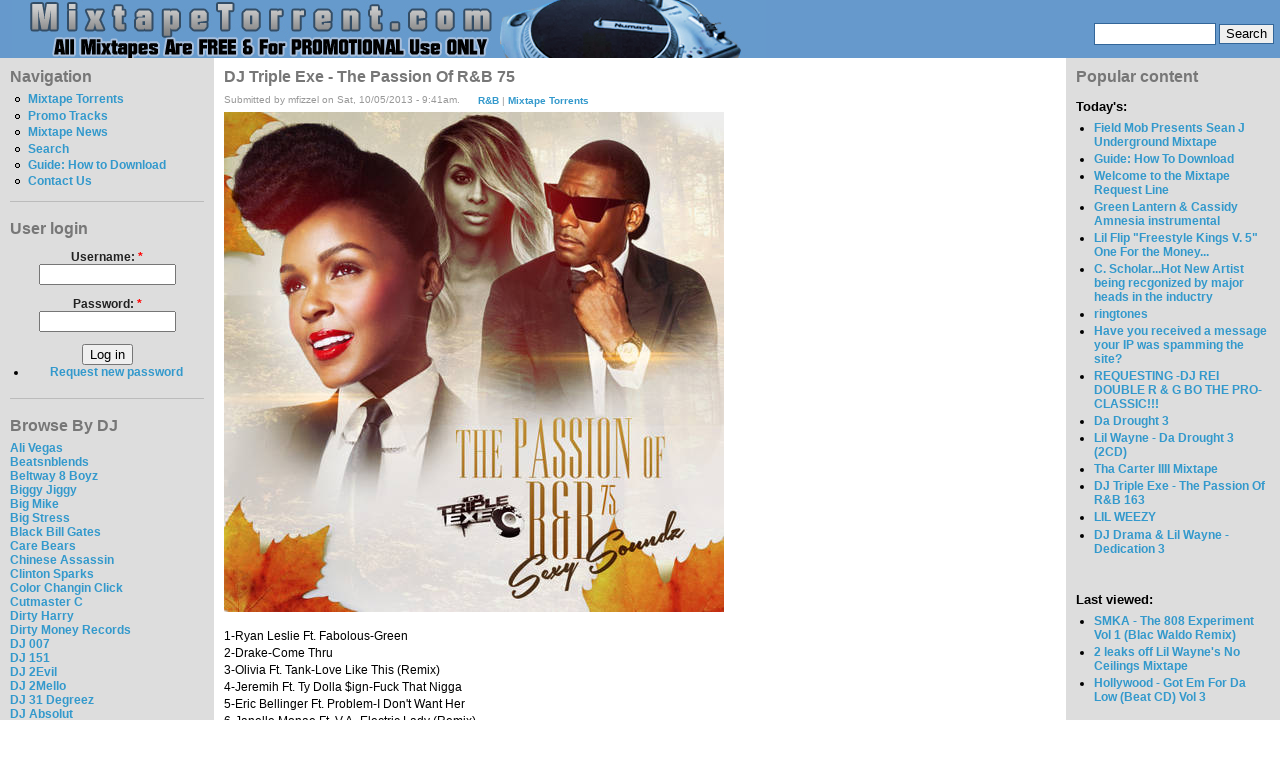

--- FILE ---
content_type: text/html; charset=utf-8
request_url: http://www.mixtapetorrent.com/dj-triple-exe-the-passion-of-rnb-75
body_size: 9014
content:
<!DOCTYPE html PUBLIC "-//W3C//DTD XHTML 1.0 Strict//EN" "http://www.w3.org/TR/xhtml1/DTD/xhtml1-strict.dtd">
<html xmlns="http://www.w3.org/1999/xhtml" lang="en" xml:lang="en">

<head>
  <title>DJ Triple Exe - The Passion Of R&amp;B 75 | MixtapeTorrent.com</title>
  <meta http-equiv="Content-Type" content="text/html; charset=utf-8" />
<style type="text/css" media="all">@import "/misc/drupal.css";</style><link rel="shortcut icon" href="/misc/favicon.ico" type="image/x-icon" />

<meta name="description" content="Download DJ Triple Exe - The Passion Of R&amp;B 75 Mixtape" />
<meta name="keywords" content="dj triple exe,passion,of,rnb,75,dj triple exe the passion of rnb 75,R&amp;B,Mixtape Torrents,mixtapes,mixtape,mixtape torrent,rap,dj mixtape,diss tracks,dj,hip hop dvds,rap dvds,hip-hop,rap mixtape,rap news,mixtape downloads,50 cent,eminem,whoo kid," />
<meta name="robots" content="index,follow" />

  <style type="text/css" media="all">@import "/modules/quote/quote.css";</style><style type="text/css" media="all">@import "/themes/bluemarine/style.css";</style>  <script type="text/javascript"> </script>
  <SCRIPT type=text/javascript>

/***********************************************
* Bookmark site script- ? Dynamic Drive DHTML code library (www.dynamicdrive.com)
* This notice MUST stay intact for legal use
* Visit Dynamic Drive at http://www.dynamicdrive.com/ for full source code
***********************************************/

function bookmarksite(title, url){
if (document.all)
window.external.AddFavorite(url, title);
else if (window.sidebar)
window.sidebar.addPanel(title, url, "")
}

</SCRIPT>







</head>

<body>
<table border="0" cellpadding="0" cellspacing="0" id="header">
  <tr>
    <td id="logo">
      <a href="/" title="Home"><img src="/files/bluemarine_logo.png" alt="Home" /></a>                </td>
    <td id="menu">
      <div id="secondary"></div><form action="/dj-triple-exe-the-passion-of-rnb-75"  method="post" id="search_theme_form">
<div><div id="search" class="container-inline"><div class="form-item">
 <input type="text" maxlength="128" name="edit[search_theme_form_keys]" id="edit-search_theme_form_keys"  size="15" value="" title="Enter the terms you wish to search for." class="form-text" />
</div>
<input type="submit" name="op" value="Search"  class="form-submit" />
<input type="hidden" name="edit[form_id]" id="edit-search-theme-form" value="search_theme_form"  />
</div>
</div></form>
    </td>
  </tr>
  <tr>
    <td colspan="2"><div></div></td>
  </tr>
</table>

<table border="0" cellpadding="0" cellspacing="0" id="content">
  <tr>
    <td id="sidebar-left">
        <div class="block block-user" id="block-user-1">
    <h2 class="title">Navigation</h2>
    <div class="content">
<ul class="menu">
<li class="leaf"><a href="/mixtapes" title="Mixtape Torrents For Download">Mixtape Torrents</a></li>
<li class="leaf"><a href="http://www.mixtapetorrent.com/singles-diss-tracks-promo" title="Singles, Diss Tracks, &amp; Promo">Promo Tracks</a></li>
<li class="leaf"><a href="/mixtape-news" title="Mixtape News, Rumors, Release Date Info &amp; More">Mixtape News</a></li>
<li class="leaf"><a href="/search" title="">Search</a></li>
<li class="leaf"><a href="http://www.mixtapetorrent.com/how-to-download" title="Find out how to download mixtapes!">Guide: How to Download</a></li>
<li class="leaf"><a href="/feedback" title="">Contact Us</a></li>

</ul>
</div>
 </div>
  <div class="block block-user" id="block-user-0">
    <h2 class="title">User login</h2>
    <div class="content"><form action="/dj-triple-exe-the-passion-of-rnb-75?destination=dj-triple-exe-the-passion-of-rnb-75"  method="post" id="user-login-form">
<div><div class="form-item">
 <label for="edit-name">Username: <span class="form-required" title="This field is required.">*</span></label>
 <input type="text" maxlength="60" name="edit[name]" id="edit-name"  size="15" value="" class="form-text required" />
</div>
<div class="form-item">
 <label for="edit-pass">Password: <span class="form-required" title="This field is required.">*</span></label>
 <input type="password" maxlength="" name="edit[pass]" id="edit-pass"  size="15"  class="form-text required" />
</div>
<input type="submit" name="op" value="Log in"  class="form-submit" />
<div class="item-list"><ul><li><a href="/user/password" title="Request new password via e-mail.">Request new password</a></li></ul></div><input type="hidden" name="edit[form_id]" id="edit-user-login-block" value="user_login_block"  />

</div></form>
</div>
 </div>
  <div class="block block-block" id="block-block-22">
    <h2 class="title">Browse By DJ</h2>
    <div class="content"><p><a href=http://mixtapetorrent.com/ali-vegas-mixtapes>Ali Vegas</a><br />
<a href=http://www.mixtapetorrent.com/beatsnblends-mixtapes>Beatsnblends</a><br />
<a href=http://mixtapetorrent.com/beltway-8-boyz-mixtapes>Beltway 8 Boyz</a><br />
<a href=http://www.mixtapetorrent.com/biggy-jiggy-mixtapes>Biggy Jiggy</a><br />
<a href=http://mixtapetorrent.com/big-mike-mixtapes>Big Mike</a><br />
<a href=http://www.mixtapetorrent.com/big-stress-mixtapes>Big Stress</a><br />
<a href=http://www.mixtapetorrent.com/black-bill-gates>Black Bill Gates</a><br />
<a href=http://www.mixtapetorrent.com/care-bears-mixtapes>Care Bears</a><br />
<a href=http://www.mixtapetorrent.com/chinese-assassin-mixtapes>Chinese Assassin</a><br />
<a href=http://www.mixtapetorrent.com/clinton-sparks-mixtapes>Clinton Sparks</a><br />
<a href=http://www.mixtapetorrent.com/color-changin-click-mixtapes>Color Changin Click</a><br />
<a href=http://www.mixtapetorrent.com/cutmaster-c-mixtapes>Cutmaster C</a><br />
<a href=http://www.mixtapetorrent.com/dirty-harry-mixtapes>Dirty Harry</a><br />
<a href=http://www.mixtapetorrent.com/dirty-money-records>Dirty Money Records</a><br />
<a href=http://www.mixtapetorrent.com/007-mixtapes>DJ 007</a><br />
<a href=http://www.mixtapetorrent.com/dj-151-mixtapes>DJ 151</a><br />
<a href=http://mixtapetorrent.com/dj-2evil-mixtapes>DJ 2Evil</a><br />
<a href=http://www.mixtapetorrent.com/dj-2mello-mixtapes>DJ 2Mello</a><br />
<a href=http://www.mixtapetorrent.com/dj-31-degreez>DJ 31 Degreez</a><br />
<a href=http://www.mixtapetorrent.com/dj-absolut-mixtapes>DJ Absolut</a><br />
<a href=http://mixtapetorrent.com/dj-arson-mixtapes>DJ Arson</a><br />
<a href=http://www.mixtapetorrent.com/dj-artillary-mixtapes>DJ Artillary</a><br />
<a href=http://www.mixtapetorrent.com/dj-bape-mixtapes>DJ Bape</a><br />
<a href=http://www.mixtapetorrent.com/dj-bedz-mixtapes>DJ Bedz</a><br />
<a href=http://www.mixtapetorrent.com/dj-benzi-mixtapes>DJ Benzi</a><br />
<a href=http://www.mixtapetorrent.com/dj-berocke-mixtapes>DJ Berocke</a><br />
<a href=http://www.mixtapetorrent.com/dj-barry-bee-mixtapes>DJ Barry Bee</a><br />
<a href=http://www.mixtapetorrent.com/dj-beyondrest-mixtapes>DJ BeyondReset</a><br />
<a href=http://www.mixtapetorrent.com/dj-big-tobacco-mixtapes>DJ Big Tobacco</a><br />
<a href=http://www.mixtapetorrent.com/dj-biz-mixtapes>DJ Biz</a><br />
<a href=http://www.mixtapetorrent.com/dj-black-jesus-mixtapes>DJ Black Jesus</a><br />
<a href=http://www.mixtapetorrent.com/dj-block-mixtapes>DJ Block</a><br />
<a href=http://www.mixtapetorrent.com/dj-bobby-black-mixtapes>DJ Bobby Black</a><br />
<a href=http://www.mixtapetorrent.com/dj-break-mixtapes>DJ Break</a><br />
<a href=http://www.mixtapetorrent.com/dj-burn-one-mixtapes>DJ Burn One</a><br />
<a href=http://www.mixtapetorrent.com/dj-butta-mixtapes>DJ Butta</a><br />
<a href=http://www.mixtapetorrent.com/dj-cali-mixtapes>DJ Cali</a><br />
<a href=http://www.mixtapetorrent.com/dj-capcom-mixtapes>DJ Capcom</a><br />
<a href=http://www.mixtapetorrent.com/dj-capone-mixtapes>DJ Capone</a><br />
<a href=http://www.mixtapetorrent.com/dj-cease-fire-mixtapes>DJ Cease Fire</a><br />
<a href=http://www.mixtapetorrent.com/dj-chuck-t-mixtapes>DJ Chuck T</a><br />
<a href=http://www.mixtapetorrent.com/dj-cinema-mixtapes>DJ Cinema</a><br />
<a href=http://www.mixtapetorrent.com/dj-clue-mixtapes>DJ Clue</a><br />
<a href=http://www.mixtapetorrent.com/dj-cobra-mixtapes>DJ Cobra</a><br />
<a href=http://www.mixtapetorrent.com/dj-coolbreeze-mixtapes>DJ Coolbreeze</a><br />
<a href=http://mixtapetorrent.com/dj-crowd-mixtapes>DJ Crowd</a><br />
<a href=http://www.mixtapetorrent.com/dj-dbf-mixtapes>DJ DBF</a><br />
<a href=http://www.mixtapetorrent.com/dj-deals-mixtapes>DJ Deals</a><br />
<a href=http://www.mixtapetorrent.com/dj-decko-mixtapes>DJ Decko</a><br />
<a href=http://www.mixtapetorrent.com/dj-delz-mixtapes>DJ Delz</a><br />
<a href=http://www.mixtapetorrent.com/dj-diggz-mixtapes>DJ Diggz</a><br />
<a href=http://www.mixtapetorrent.com/dj-dollar-bill-mixtapes>DJ Dollar Bill</a><br />
<a href=http://www.mixtapetorrent.com/dj-domination-mixtapes>DJ Domination</a><br />
<a href=http://www.mixtapetorrent.com/dj-drama-mixtapes>DJ Drama</a><br />
<a href=http://www.mixtapetorrent.com/dj-dutty-laundry-mixtapes>DJ Dutty Laundry</a><br />
<a href=http://www.mixtapetorrent.com/dj-e-nyce-mixtapes>DJ E.Nyce</a><br />
<a href=http://www.mixtapetorrent.com/dj-e-stacks-mixtapes>DJ E Stacks</a><br />
<a href=http://www.mixtapetorrent.com/dj-egg-nice-mixtapes>DJ Egg Nice</a><br />
<a href=http://www.mixtapetorrent.com/dj-envy-mixtapes>DJ Envy</a><br />
<a href=http://www.mixtapetorrent.com/dj-exclusive-mixtapes>DJ Exclusive</a><br />
<a href=http://www.mixtapetorrent.com/dj-explicit-mixtapes>DJ Explicit</a><br />
<a href=http://www.mixtapetorrent.com/dj-ez-cutt-mixtapes>DJ EZ Cutt</a><br />
<a href=http://www.mixtapetorrent.com/dj-fade-mixtapes>DJ Fade</a><br />
<a href=http://www.mixtapetorrent.com/dj-famous-mixtapes>DJ Famous</a><br />
<a href=http://www.mixtapetorrent.com/dj-fatal-mixtapes>DJ Fatal</a><br />
<a href=http://www.mixtapetorrent.com/dj-felli-fel-mixtapes>DJ Felli Fel</a><br />
<a href=http://www.mixtapetorrent.com/dj-finesse-mixtapes>DJ Finesse</a><br />
<a href=http://www.mixtapetorrent.com/dj-flipcyide-mixtapes>DJ Flipcyide</a><br />
<a href=http://mixtapetorrent.com/dj-gera-mixtapes>DJ Gera</a><br />
<a href=http://www.mixtapetorrent.com/dj-got-now-mixtapes>DJ Got Now</a><br />
<a href=http://mixtapetorrent.com/dj-g-spot-mixtapes>DJ G-Spot</a><br />
<a href=http://www.mixtapetorrent.com/dj-green-lantern-mixtapes>DJ Green Lantern</a><br />
<a href=http://www.mixtapetorrent.com/dj-greg-nasty-mixtapes>DJ Greg Nasty</a><br />
<a href=http://www.mixtapetorrent.com/dj-grip-mixtapes>DJ Grip</a><br />
<a href=http://www.mixtapetorrent.com/dj-gutta-mixtapes>DJ Gutta</a><br />
<a href=http://www.mixtapetorrent.com/dj-haze-mixtapes>DJ Haze</a><br />
<a href=http://www.mixtapetorrent.com/dj-heat-mixtapes>DJ Heat</a><br />
<a href=http://www.mixtapetorrent.com/dj-hitz-mixtapes>DJ Hitz</a><br />
<a href=http://www.mixtapetorrent.com/dj-hpnotiq-mixtapes>DJ Hpnotiq</a><br />
<a href=http://www.mixtapetorrent.com/dj-hype-mixtapes>DJ Hype</a><br />
<a href=http://www.mixtapetorrent.com/dj-ideal-mixtapes>DJ Ideal</a><br />
<a href=http://www.mixtapetorrent.com/dj-ill-will-mixtapes>DJ Ill Will</a><br />
<a href=http://www.mixtapetorrent.com/dj-jaycee-mixtapes>DJ Jaycee</a><br />
<a href=http://www.mixtapetorrent.com/dj-j-boogie-mixtapes>DJ J-Boogie</a><br />
<a href=http://www.mixtapetorrent.com/dj-j-period-mixtapes>DJ J. Period</a><br />
<a href=http://www.mixtapetorrent.com/dj-jamad-mixtapes>DJ Jamad</a><br />
<a href=http://www.mixtapetorrent.com/dj-jelly-mixtapes>DJ Jelly</a><br />
<a href=http://www.mixtapetorrent.com/dj-joey-fingaz-mixtapes>DJ Joey Fingaz</a><br />
<a href=http://www.mixtapetorrent.com/dj-js1-mixtapes>DJ JS-1</a><br />
<a href=http://www.mixtapetorrent.com/dj-kay-slay-mixtapes>DJ Kay Slay</a><br />
<a href=http://www.mixtapetorrent.com/dj-kep-mixtapes>DJ Kep</a><br />
<a href=http://www.mixtapetorrent.com/dj-keyz-mixtapes>DJ Keyz</a><br />
<a href=http://www.mixtapetorrent.com/dj-khaled-mixtapes>DJ Khaled</a><br />
<a href=http://www.mixtapetorrent.com/dj-killa-k-mixtapes>DJ Killa K</a><br />
<a href=http://www.mixtapetorrent.com/dj-king-assassin-mixtapes>DJ King Assassin</a><br />
<a href=http://www.mixtapetorrent.com/dj-kool-kid-mixtapes>DJ Kool Kid</a><br />
<a href=http://www.mixtapetorrent.com/dj-kronik-mixtapes>DJ Kronik</a><br />
<a href=http://www.mixtapetorrent.com/dj-kurupt-mixtapes>DJ Kurupt</a><br />
<a href=http://www.mixtapetorrent.com/dj-l-mixtapes>DJ L</a><br />
<a href=http://mixtapetorrent.com/dj-l-gee-mixtapes>DJ L-Gee</a><br />
<a href=http://www.mixtapetorrent.com/dj-la-luv-mixtapes>DJ LA Luv</a><br />
<a href=http://www.mixtapetorrent.com/dj-laz-mixtapes>DJ Laz</a><br />
<a href=http://www.mixtapetorrent.com/dj-lennox-mixtapes>DJ Lennox</a><br />
<a href=http://www.mixtapetorrent.com/dj-lex-mixtapes>DJ Lex</a><br />
<a href=http://www.mixtapetorrent.com/dj-love-dinero>DJ Love Dinero</a><br />
<a href=http://www.mixtapetorrent.com/dj-lrm-mixtapes>DJ LRM</a><br />
<a href=http://www.mixtapetorrent.com/dj-lu-mixtapes>DJ Lu</a><br />
<a href=http://www.mixtapetorrent.com/dj-lust-mixtapes>DJ Lust</a><br />
<a href=http://www.mixtapetorrent.com/dj-lv-mixtapes>DJ LV</a><br />
<a href=http://www.mixtapetorrent.com/dj-maku-mixtapes>DJ Maku</a><br />
<a href=http://www.mixtapetorrent.com/dj-mark-s-mixtapes>DJ Mark S</a><br />
<a href=http://www.mixtapetorrent.com/dj-mello-mixtapes>DJ Mello</a><br />
<a href=http://www.mixtapetorrent.com/dj-mystery-mixtapes>DJ Mystery</a><br />
<a href=http://www.mixtapetorrent.com/dj-neil-armstrong-mixtapes>DJ Neil Armstrong</a><br />
<a href=http://www.mixtapetorrent.com/dj-nice-mixtapes>DJ Nice</a><br />
<a href=http://www.mixtapetorrent.com/dj-nik-bean-mixtapes>DJ Nik Bean</a><br />
<a href=http://www.mixtapetorrent.com/dj-noize-mixtapes>DJ Noize</a><br />
<a href=http://www.mixtapetorrent.com/dj-noodles-mixtapes>DJ Noodles</a><br />
<a href=http://www.mixtapetorrent.com/dj-obscene-mixtapes>DJ Obscene</a><br />
<a href=http://www.mixtapetorrent.com/dj-on-point-mixtapes>DJ On Point</a><br />
<a href=http://www.mixtapetorrent.com/dj-papa-smurf-mixtapes>DJ Papa Smurf</a><br />
<a href=http://www.mixtapetorrent.com/dj-p-exclusivez-mixtapes>DJ P Exclusivez</a><br />
<a href=http://www.mixtapetorrent.com/dj-pimp-mixtapes>DJ Pimp</a><br />
<a href=http://www.mixtapetorrent.com/dj-premier-mixtapes>DJ Premier</a><br />
<a href=http://www.mixtapetorrent.com/dj-purfiya-mixtapes>DJ Purfiya</a><br />
<a href=http://www.mixtapetorrent.com/dj-quess-mixtapes>DJ Quess</a><br />
<a href=http://www.mixtapetorrent.com/dj-quote-mixtapes>DJ Quote</a><br />
<a href=http://www.mixtapetorrent.com/dj-radio-mixtapes>DJ Radio</a><br />
<a href=http://www.mixtapetorrent.com/dj-rah2k-mixtapes>DJ Rah2K</a><br />
<a href=http://www.mixtapetorrent.com/dj-ramadan-mixtapes>DJ Ramadan</a><br />
<a href=http://www.mixtapetorrent.com/dj-rc-mixtapes>DJ RC</a><br />
<a href=http://www.mixtapetorrent.com/dj-red-devil-mixtapes>DJ Red Devil</a><br />
<a href=http://www.mixtapetorrent.com/dj-reeg-mixtapes>DJ Reeg</a><br />
<a href=http://www.mixtapetorrent.com/dj-reflex-mixtapes>DJ Reflex</a><br />
<a href=http://www.mixtapetorrent.com/dj-rell-mixtapes>DJ Rell</a><br />
<a href=http://www.mixtapetorrent.com/dj-rhude-mixtapes>DJ Rhude</a><br />
<a href=http://www.mixtapetorrent.com/dj-rondevu-mixtapes>DJ Rondevu</a><br />
<a href=http://www.mixtapetorrent.com/dj-rpm-mixtapes>DJ RPM</a><br />
<a href=http://www.mixtapetorrent.com/dj-rukiz-mixtapes>DJ Rukiz</a><br />
<a href=http://www.mixtapetorrent.com/dj-scarface-mixtapes>DJ Scarface</a><br />
<a href=http://www.mixtapetorrent.com/dj-scoob-doo>DJ Scoob Doo</a><br />
<a href=http://www.mixtapetorrent.com/dj-scope-mixtapes>DJ Scope</a><br />
<a href=http://www.mixtapetorrent.com/dj-scream-mixtapes>DJ Scream</a><br />
<a href=http://www.mixtapetorrent.com/dj-screw-mixtapes>DJ Screw</a><br />
<a href=http://www.mixtapetorrent.com/dj-semi-mixtapes>DJ Semi</a><br />
<a href=http://www.mixtapetorrent.com/dj-set-it-off>DJ Set It Off</a><br />
<a href=http://www.mixtapetorrent.com/dj-seye-daddy-mixtapes>DJ Seye Daddy</a><br />
<a href=http://www.mixtapetorrent.com/dj-shef-mixtapes>DJ Shef</a><br />
<a href=http://www.mixtapetorrent.com/dj-skee-mixtapes>DJ Skee</a><br />
<a href=http://www.mixtapetorrent.com/dj-smallz-mixtapes>DJ Smallz</a><br />
<a href=http://www.mixtapetorrent.com/dj-smarts>DJ Smarts</a><br />
<a href=http://www.mixtapetorrent.com/dj-smooth-denali-mixtapes>DJ Smooth Denali</a><br />
<a href=http://www.mixtapetorrent.com/dj-spinatik-mixtapes>DJ Spinatik</a><br />
<a href=http://www.mixtapetorrent.com/dj-spinz-mixtapes>DJ Spinz</a><br />
<a href=http://www.mixtapetorrent.com/dj-spyda-mixtapes>DJ Spyda</a><br />
<a href=http://www.mixtapetorrent.com/dj-stashman-mixtapes>DJ Stashman</a><br />
<a href=http://www.mixtapetorrent.com/dj-steelz-mixtapes>DJ Steelz</a><br />
<a href=http://www.mixtapetorrent.com/dj-storm-mixtapes>DJ Storm</a><br />
<a href=http://www.mixtapetorrent.com/dj-strong-mixtapes>DJ Strong</a><br />
<a href=http://www.mixtapetorrent.com/dj-l-dj-suss-one-mixtapes>DJ Suss One &amp; DJ L</a><br />
<a href=http://www.mixtapetorrent.com/dj-teknikz-mixtapes>DJ Teknikz Mixtapes</a><br />
<a href=http://www.mixtapetorrent.com/dj-thoro-mixtapes>DJ Thoro</a><br />
<a href=http://www.mixtapetorrent.com/dj-trigga-mixtapes>DJ Trigga</a><br />
<a href=http://www.mixtapetorrent.com/dj-unexpected-mixtapes>DJ Unexpected</a><br />
<a href=http://www.mixtapetorrent.com/dj-vlad-mixtapes>DJ Vlad</a><br />
<a href=http://www.mixtapetorrent.com/dj-warrior-mixtapes>DJ Warrior</a><br />
<a href=http://www.mixtapetorrent.com/dj-white-owl-mixtapes>DJ White Owl</a><br />
<a href=http://www.mixtapetorrent.com/whoo-kid-mixtapes>DJ Whoo Kid</a><br />
<a href=http://www.mixtapetorrent.com/dj-wizkid-mixtapes>DJ WizKid</a><br />
<a href=http://www.mixtapetorrent.com/dj-woogie-mixtapes>DJ Woogie</a><br />
<a href=http://www.mixtapetorrent.com/dj-wreck-mixtapes>DJ Wreck</a><br />
<a href=http://www.mixtapetorrent.com/dna-mixtapes>DNA</a><br />
<a href=http://www.mixtapetorrent.com/don-bishop-agallah-mixtapes>Don Bishop Agallah</a><br />
<a href=http://www.mixtapetorrent.com/don-cannon-mixtapes>Don Cannon</a><br />
<a href=http://www.mixtapetorrent.com/dow-jones-mixtapes>Dow Jones</a><br />
<a href=http://www.mixtapetorrent.com/dub-floyd-mixtapes>Dub Floyd</a><br />
<a href=http://www.mixtapetorrent.com/evil-empire-mixtapes>Evil Empire</a><br />
<a href=http://www.mixtapetorrent.com/exclusive-j-mixtapes>Exclusive J</a><br />
<a href=http://www.mixtapetorrent.com/father-bentley-mixtapes>Father Bentley</a><br />
<a href=http://www.mixtapetorrent.com/focus-entertainment-mixtapes>Focus Entertainment</a><br />
<a href=http://www.mixtapetorrent.com/funkmaster-flex-mixtapes>Funkmaster Flex</a><br />
<a href=http://www.mixtapetorrent.com/grind-city-mob-mixtapes>Grind City Mob</a><br />
<a href=http://www.mixtapetorrent.com/hevehitta-mixtapes>Hevehitta</a><br />
<a href=http://www.mixtapetorrent.com/hustle-squad-djs>Hustle Squad DJs</a><br />
<a href=http://www.mixtapetorrent.com/idol-mixtapes>Idol</a><br />
<a href=http://www.mixtapetorrent.com/iron-fist-records>Iron Fist Records</a><br />
<a href=http://www.mixtapetorrent.com/j-a-mixtapes>J.A.</a><br />
<a href=http://www.mixtapetorrent.com/jay-classik-mixtapes>Jay Classik</a><br />
<a href=http://www.mixtapetorrent.com/j-armz-mixtapes>J. Armz</a><br />
<a href=http://www.mixtapetorrent.com/jail-break-recordz>Jail Break Recordz</a><br />
<a href=http://www.mixtapetorrent.com/j-love-mixtapes>J-Love</a><br />
<a href=http://www.mixtapetorrent.com/j-period-mixtapes>J. Period</a><br />
<a href=http://www.mixtapetorrent.com/king-smij-mixtapes>King Smij</a><br />
<a href=http://www.mixtapetorrent.com/kochece-mixtapes>Kochece</a><br />
<a href=http://www.mixtapetorrent.com/la-profecy-mixtapes>La Profecy</a><br />
<a href=http://www.mixtapetorrent.com/mark-ronson-mixtapes>Mark Ronson</a><br />
<a href=http://www.mixtapetorrent.com/mastertapes>Mastertapes</a><br />
<a href=http://www.mixtapetorrent.com/mc-assault-mixtapes>MC Assault</a><br />
<a href=http://www.mixtapetorrent.com/mick-boogie-mixtapes>Mick Boogie</a><br />
<a href=http://www.mixtapetorrent.com/midimarc-remix-albums>MIDIMarc</a><br />
<a href=http://www.mixtapetorrent.com/mixtape-assassin-mixtapes>Mixtape Assassin</a><br />
<a href=http://www.mixtapetorrent.com/mvp-sound-crew-mixtapes>MVP Sound Crew</a><br />
<a href=http://www.mixtapetorrent.com/nu-jerzey-devil-mixtapes>Nu Jerzey Devil</a><br />
<a href=http://www.mixtapetorrent.com/ny-ceo-mixtapes>NY C.E.O.</a><br />
<a href=http://www.mixtapetorrent.com/ogb-mixtapes>O.G.B.</a><br />
<a href=http://www.mixtapetorrent.com/og-ron-c-mixtapes>OG Ron C</a><br />
<a href=http://www.mixtapetorrent.com/p-cutta-mixtapes>P Cutta</a><br />
<a href=http://www.mixtapetorrent.com/professor-green-mixtapes>Professor Green</a><br />
<a href=http://www.mixtapetorrent.com/rapid-ric-mixtapes>Rapid Ric</a><br />
<a href=http://www.mixtapetorrent.com/rob-e-rob-mixtapes>Rob E. Rob</a><br />
<a href=http://www.mixtapetorrent.com/screwed-up-click-mixtapes>Screwed Up Click</a><br />
<a href=http://www.mixtapetorrent.com/screwston-mixtapes>Screwston</a><br />
<a href=http://www.mixtapetorrent.com/selector-rondon-mixtapes>Selector Rondon</a><br />
<a href=http://www.mixtapetorrent.com/september-7th-mixtapes>September 7th</a><br />
<a href=http://www.mixtapetorrent.com/shiest-bubz-mixtapes>Shiest Bubz</a><br />
<a href=http://www.mixtapetorrent.com/sinister-shan-mixtapes>Sinister Shan</a><br />
<a href=http://www.mixtapetorrent.com/soundwave-mixtapes>Soundwave</a><br />
<a href=http://www.mixtapetorrent.com/southern-style-djs-mixtapes>Southern Style DJs</a><br />
<a href=http://www.mixtapetorrent.com/statik-selektah-mixtapes>Statik Selektah</a><br />
<a href=http://www.mixtapetorrent.com/street-pharmacy-mixtapes>Street Pharmacy</a><br />
<a href=http://www.mixtapetorrent.com/suge-white-mixtapes>Suge White</a><br />
<a href=http://www.mixtapetorrent.com/supa-mario-mixtapes>Supa Mario</a><br />
<a href=http://www.mixtapetorrent.com/superstar-jay-mixtapes>Superstar Jay</a><br />
<a href=http://www.mixtapetorrent.com/swishahouse-mixtapes>Swishahouse</a><br />
<a href=http://www.mixtapetorrent.com/tapemasters-inc-mixtapes>Tapemasters Inc</a><br />
<a href=http://www.mixtapetorrent.com/team-invasion-mixtapes>Team Invasion</a><br />
<a href=http://www.mixtapetorrent.com/team-invasion-midwest-mixtapes>Team Invasion Midwest</a><br />
<a href=http://www.mixtapetorrent.com/terry-urban-mixtapes>Terry Urban</a><br />
<a href=http://www.mixtapetorrent.com/the-aphilliates-mixtapes>The Aphilliates</a><br />
<a href=http://www.mixtapetorrent.com/the-architect-mixtapes>The Architect</a><br />
<a href=http://www.mixtapetorrent.com/the-cartel-mixtapes>The Cartel</a><br />
<a href=http://www.mixtapetorrent.com/the-empire-mixtapes>The Empire</a><br />
<a href=http://www.mixtapetorrent.com/the-firemen-dj-mixtapes>The Firemen DJs</a><br />
<a href=http://www.mixtapetorrent.com/the-grit-boys-mixtapes>The Grit Boys</a><br />
<a href=http://www.mixtapetorrent.com/the-hitmen-mixtapes>The Hitmen</a><br />
<a href=http://www.mixtapetorrent.com/the-league-crew-mixtapes>The League Crew</a><br />
<a href=http://www.mixtapetorrent.com/tony-touch-mixtapes>Tony Touch</a><br />
<a href=http://www.mixtapetorrent.com/trap-a-holics-mixtapes>Trap-A-Holics</a><br />
<a href=http://www.mixtapetorrent.com/ty-boogie-mixtapes>Ty Boogie</a><br />
<a href=http://www.mixtapetorrent.com/wally-sparks-mixtapes>Wally Sparks</a><br />
<a href=http://www.mixtapetorrent.com/wit-e-beats>Wit-E Beats</a><br />
<a href=http://www.mixtapetorrent.com/world-wide-legacy-mixtapes>World Wide Legacy</a> </p>
</div>
 </div>
  <div class="block block-syndication" id="block-syndication-0">
    <h2 class="title">Syndicate</h2>
    <div class="content"><a href="/node/feed" class="feed-icon"><img src="/misc/feed.png" alt="Syndicate content" title="Syndicate content" width="16" height="16" /></a><div class="more-link"><a href="/syndication" title="Review all XML feeds exported by MixtapeTorrent.com">more</a></div>
</div>
 </div>
  <div class="block block-block" id="block-block-9">
    <h2 class="title">Affiliates</h2>
    <div class="content"><p><font size=1><br />
<a href="http://www.mixfiend.com">MixFiend</a><br />
<a href="http://www.rbposters.com/"target="new"><b>Hip-Hop Posters</b></a><br />
<a href="http://www.hiphopave.net/">Hip Hop Ave</a><br />
<a href="http://www.gnxmusic.com/">GNX Music</a><br />
<a href="http://www.nahright.com"target="new"><b>Nah Right</b></a><br />
<a href="http://www.heavyhitting.blogspot.com/">Balls &amp; My Word</a><br />
<a href="http://www.gotbeatsonline.com/">Got Beats Online</a><br />
<a href=http://rrisdead.blogspot.com/>RockNRollIsDead</a><br />
<a href=http://www.queensbridge.info/>Queens Bridge</a><br />
<a href=http://illroots.wordpress.com/>IllRoots</a><br />
<a href=http://www.thugonline.ulmb.com>Thug Online - Hip Hop News</a><br />
<a href=http://www.hhln.blogspot.com>HH Live News</a><br />
<a href=http://www.hoodfever.com>HoodFever.com</a><br />
<a href=http://thehypefactor.com/>The Hype Factor</a><br />
<a href=http://www.shadowville.com/>Shadowville</a><br />
<a href=http://www.thehoodup.com/>TheHoodUp</a><br />
<a href=http://www.imHipHop.blogspot.com>imHipHop</a><br />
<a href=http://www.musicvideocast.com/>MusicVideoCast</a><br />
<a href=http://tastemaker.biz/wordpress/>Tastemaker Magazine</a><br />
<a href=http://www.mypersonalproducer.com/>Rap Beats</a><br />
<a href=http://www.escapemtl.ca/>Escape Entertainment</a><br />
<a href=http://www.pardonmyfresh.com/>Pardon My Fresh</a><br />
<a href=http://www.greenhitz.com/>Green Hitz</a><br />
<a href=http://www.urbanfreshnation.com>UrbanFreshNation</a><br />
<a href=http://www.drop-bomb.blogspot.com/>Drop-Bomb</a><br />
<a href=http://www.ususpects.com/>Ususpects</a><br />
<a href=http://HipHopGiant.Blogspot.com>HipHopGiant</a><br />
<a href=http://www.bfochs.com/>BFochs Beats Blog</a><br />
<a href=http://www.kicksonfire.com/air-jordan-release-dates/>Jordan Release Dates</a><br />
<a href=http://www.kicksonfire.com/category/sneaker-culture/air-force-ones/>Air Force Ones</a><br />
<a href=http://urbanmusicblog.net/>Urban Music Blog</a><br />
<a href=http://bestofbothoffices.com/>BestOfBothOffices</a><br />
<a href=http://www.sneakerfiles.com/air-jordans/>Air Jordans</a><br />
<a href=http://www.centralstationlovesyou.com/>CentralStationLovesYou</a><br />
<a href=http://www.industryfinest.com/>IndustryFinest</a><br />
<a href=http://www.crediblemusicreviews.com>CredibleMusicReviews</a><br />
<a href=http://www.dastreetbuzz.com/>DaStreetBuzz</a><br />
<a href=http://thatfirebf.blogspot.com/>ThatFireBF</a><br />
<a href="http://www.ecapcity.com">New Era Hats</a><br />
<a href=http://www.madrapvideos.com/>MadRapVideos</a><br />
<a href=http://southernstyledjs.blogspot.com>SouthernStyleDJs</a><br />
<a href="http://www.acapellas4u.co.uk" title="free acapella, free acapellas and dj tools from Acapellas4u">Free Acapella Downloads</a><br />
<a href=http://www.dopehood.com/>DopeHood</a><br />
<a href=http://www.rapvet.com/>RapVet</a><br />
<a href=http://hhhead.com>HHHead</a><br />
<a href=http://www.nicekicks.com/air-jordans/>Jordans</a><br />
<a href=http://xclusiveszone.blogspot.com/>XclusivesZone</a><br />
<a href=http://www.down-south.com/>Down-South</a><br />
<a href=http://www.welivethis.com>WeLiveThis</a><br />
<a href=http://www.2fresh2cool.com>2Fresh2Cool</a><br />
<a href=http://www.urbanmusicdaily.net/>urbanmusicdaily</a><br />
<a href=http://www.djsmallz.com/>DJ Smallz</a><br />
<a href=http://freshlyservedhiphop.com/>FreshlyServedHipHop</a><br />
<a href=http://www.newbloodmusic.net/>NewBloodMusic</a><br />
<a href=http://www.forbezdvd.com/>ForbezDVD</a><br />
<a href=http://trubeats.com/>TruBeats</a><br />
<a href=http://www.soulfullvibes.net>SoulfullVibes</a><br />
<a href=http://www.karencivil.com/>KarenCivil</a><br />
<a href=http://www.respectorganization.com/>RespectOrganization</a><br />
<a href=http://blog.samhoody.com/>SamHoody</a><br />
<a href=http://idjblast.com/>iDJBlast</a><br />
<a href=http://dj5150br.com/>DJ 5150's Official Website</a><br />
<a href=http://www.hithiphop.com/>HitHipHop</a><br />
<a href=http://www.2024productions.com>2024 Productions</a><br />
<a href=http://weeklydrop.com/>WeeklyDrop</a><br />
<a href=http://www.lilwaynehq.com/>LilWayneHQ</a><br />
<a href=http://www.miamistreetwear.com/>MiamiStreetWear</a><br />
<a href=http://www.rapgraforum.com/>Rapgra Forum</a><br />
<a href=http://www.newlilwayne.com/>NewLilWayne</a><br />
<a href=http://defpenradio718.com/blog/>DefPenRadio</a><br />
<a href=http://dirtyglovebastard.net/>DirtyGloveBastard</a><br />
<a href=http://www.muzikfene.com/>MuzikFene</a><br />
<a href=http://thadoubleo.com/>thadoubleo</a><br />
<a href=http://www.piffavenue.com/>PiffAvenue</a><br />
<a href=http://www.trapsntrunks.com>TrapsnTrunks</a><br />
<a href=http://www.dopetv.com/>DopeTV</a><br />
</font><br />
<font size=1><br />
<a href="http://www.mixtapetorrent.com/feedback"><b>Hit Us Up To Become An Affiliate</b></a></font> </p>
</div>
 </div>
    </td>    <td valign="top">
            <div id="main">
             <h1 class="title">DJ Triple Exe - The Passion Of R&amp;B 75</h1>
        <div class="tabs"></div>
                      <!-- begin content -->  <div class="node">
            <span class="submitted">Submitted by mfizzel on Sat, 10/05/2013 - 9:41am.</span>
    <span class="taxonomy"><a href="/rnb-mixtapes" rel="tag" title="R&amp;B Mixtapes">R&amp;B</a> | <a href="/mixtapes" rel="tag" title="Mixtape Torrents For Download">Mixtape Torrents</a></span>
    <div class="content"><p><img src=http://www.mixtapetorrent.com/system/files/passionofrnb75.jpg></p>
<p>1-Ryan Leslie Ft. Fabolous-Green<br />
2-Drake-Come Thru<br />
3-Olivia Ft. Tank-Love Like This (Remix)<br />
4-Jeremih Ft. Ty Dolla $ign-Fuck That Nigga<br />
5-Eric Bellinger Ft. Problem-I Don't Want Her<br />
6-Janelle Monae Ft. V.A.-Electric Lady (Remix)<br />
7-Justin Bieber Ft. Tyga-Wait For A Minute<br />
8-Ciara-Overdose<br />
9-Justin Timberlake Ft. Jay-Z-Murder<br />
10-The Weeknd-Wanderlust (Pharrell Remix)<br />
11-Jennifer Hudson Ft. T.I.-I Can't Describe<br />
12-Jhene Aiko Ft. Childish Gambino-Bed Peace<br />
13-Justin Timberlake Ft. Drake-Cabaret<br />
14-Sia Ft. The Weeknd &amp; Diplo-Elastic Heart<br />
15-Netta Brielle Ft. B.O.B-it's The Weekend<br />
16-Kevin McCall-Body Shot<br />
17-Sean Kingston Ft. Wale-Seasonal Love<br />
18-K-Ci &amp; JoJo-Show &amp; Prove<br />
19-Miley Cyrus Ft. Future-My Darlin<br />
20-Michelle Williams-Fire<br />
21-R.Kelly-Genius</p>
<table id="attachments">
 <thead><tr><th>Attachment</th><th>Size</th> </tr></thead>
<tbody>
 <tr class="odd"><td><a href="http://www.mixtapetorrent.com/system/files/passionofrnb75.torrent">passionofrnb75.torrent</a></td><td>20.64 KB</td> </tr>
</tbody></table>
</div>
		 
 <a href="http://www.mixtapetorrent.com/how-to-download">How To DOWNLOAD</a> <p></p>
  <div id="udm-video-content" style="width: 640px; display: block; margin: auto; background-color: black;"></div>




 
    <div class="links">&raquo; <a href="/user/login?destination=comment/reply/22290%2523comment_form">login</a> to post comments</div>  </div>


  
<a id="comment"></a>
<!-- end content -->  <div class="block block-similar" id="block-similar-0">
    <h2 class="title"><b><font size=3>SIMILAR MIXTAPES:</font></b></h2>
    <div class="content"><div class="item-list"><ul><li><a href="/dj-triple-exe-passion-of-rnb-77">DJ Triple Exe - The Passion Of R&amp;B 77</a></li><li><a href="/dj-sr-sex-escapades-4">DJ S.R. - Sex Escapades 4</a></li><li><a href="/dj-triple-exe-passion-of-rnb-74">DJ Triple Exe - The Passion Of R&amp;B 74</a></li><li><a href="/dj-kurupt-love-and-music-bet-edition">DJ Kurupt - Love &amp; Music (B.E.T. Edition)</a></li><li><a href="/dj-triple-exe-passion-of-rnb-78">DJ Triple Exe - The Passion Of R&amp;B 78</a></li><li><a href="/dj-genius-dj-sr-mattress-muzik-7">DJ Genius &amp; DJ S.R. - Mattress Muzik 7</a></li><li><a href="/dj-triple-exe-passion-of-rnb-85">DJ Triple Exe - The Passion Of R&amp;B 85</a></li><li><a href="/dj-sr-sex-escapades-6">DJ S.R. - Sex Escapades 6</a></li><li><a href="/dj-triple-exe-the-passion-of-rnb-149">DJ Triple Exe - The Passion Of R&amp;B 149</a></li><li><a href="/dj-triple-exe-the-passion-of-rnb-40">DJ Triple Exe - The Passion Of R&amp;B 40</a></li><li><a href="/dj-amanda-blaze-pop-that-rnb-jams-8">DJ Amanda Blaze - Pop That R&amp;B Jams 8</a></li><li><a href="/dj-triple-exe-passion-of-rnb-71">DJ Triple Exe - The Passion Of R&amp;B 71</a></li></ul></div></div>
 </div>
      </div>
    </td>
    <td id="sidebar-right">
        <div class="block block-statistics" id="block-statistics-0">
    <h2 class="title">Popular content</h2>
    <div class="content"><div class="item-list"><h3>Today's:</h3><ul><li><a href="/node/3819">Field Mob Presents Sean J Underground Mixtape</a></li><li><a href="/how-to-download">Guide: How To Download</a></li><li><a href="/welcome-to-mixtape-request">Welcome to the Mixtape Request Line</a></li><li><a href="/node/9137">Green Lantern &amp; Cassidy Amnesia instrumental</a></li><li><a href="/node/1356">Lil Flip &quot;Freestyle Kings V. 5&quot; One For the Money...</a></li><li><a href="/node/15436">C. Scholar...Hot New Artist  being recgonized by major heads in the inductry</a></li><li><a href="/node/15954">ringtones</a></li><li><a href="/node/8048">Have you received a message your IP was spamming the site?</a></li><li><a href="/node/3729">REQUESTING -DJ REI DOUBLE R &amp; G BO THE PRO- CLASSIC!!!</a></li><li><a href="/node/4170">Da Drought 3</a></li><li><a href="/da-drought-3">Lil Wayne - Da Drought 3 (2CD)</a></li><li><a href="/node/10730">Tha Carter IIII Mixtape</a></li><li><a href="/dj-triple-exe-passion-of-rnb-163">DJ Triple Exe - The Passion Of R&amp;B 163</a></li><li><a href="/node/4697">LIL WEEZY</a></li><li><a href="/dj-drama-lil-wayne-dedication-3">DJ Drama &amp; Lil Wayne - Dedication 3</a></li></ul></div><br /><div class="item-list"><h3>Last viewed:</h3><ul><li><a href="/smka-808-experiment-vol-1-blac-waldo-remix">SMKA - The 808 Experiment Vol 1 (Blac Waldo Remix)</a></li><li><a href="/lil-wayne-wasted-swag-surfin-off-no-ceilings-mixtape">2 leaks off Lil Wayne&#039;s No Ceilings Mixtape</a></li><li><a href="/hollywood-got-em-for-da-low-vol-3">Hollywood - Got Em For Da Low (Beat CD) Vol 3</a></li></ul></div></div>
 </div>
  <div class="block block-block" id="block-block-21">
    <h2 class="title">Browse By Mixtape Genre</h2>
    <div class="content"><p><center><font size=4><a href=http://mixtapetorrent.com/acapella-mixtapes>Acapellas</a><br />
<a href=http://mixtapetorrent.com/blends>Blends</a><br />
<a href=http://www.mixtapetorrent.com/chopped-n-screwed-mixtapes>Chopped &amp; Screwed</a><br />
<a href=http://www.mixtapetorrent.com/classic-old-mixtapes>Classic/Old</a><br />
<a href=http://www.mixtapetorrent.com/dance-hall-mixtapes>Dance Hall</a><br />
<a href=http://www.mixtapetorrent.com/dirty-south-mixtapes>Dirty South</a><br />
<a href=http://www.mixtapetorrent.com/east-coast-mixtapes>East Coast</a><br />
<a href=http://www.mixtapetorrent.com/general-mixtapes>General</a><br />
<a href=http://www.mixtapetorrent.com/instrumentals>Instrumentals</a><br />
<a href=http://www.mixtapetorrent.com/international-mixtapes>International</a><br />
<a href=http://www.mixtapetorrent.com/reggae-mixtapes>Reggae</a><br />
<a href=http://www.mixtapetorrent.com/remixes>Remixes</a><br />
<a href=http://www.mixtapetorrent.com/rnb-mixtapes>RnB</a><br />
<a href=http://www.mixtapetorrent.com/unsigned-hype>Unsigned Hype</a><br />
<a href=http://www.mixtapetorrent.com/west-coast-mixtapes>West Coast</a><br />
</center></font></p>
</div>
 </div>
  <div class="block block-block" id="block-block-17">
    <h2 class="title">Join Our Members Only Mixtape Community - Over 100,000 Members!</h2>
    <div class="content"><p><center><a href=http://www.mixfiend.com><img src=http://www.mixtapetorrent.com/misc/mixfiendfullss.jpg></a></p>
<p><a href=http://www.mixfiend.com>MixFiend.com</a><br />
</center></p>
</div>
 </div>
    </td>  </tr>
</table>

<div id="footer">
  All Mixtapes Are <strong>FREE</strong> &amp; For <strong>PROMOTIONAL PURPOSES ONLY</strong> | <a href="http://www.mixtapetorrent.com/feedback">Contact Us</a> | <a href="http://twitter.com/mixtapetorrent">Twitter</a> | <a href="http://www.mixtapetorrent.com/advertise-at-mixtapetorrent">Advertise</a> | <a href="http://www.mixtapetorrent.com/node/feed">RSS</a> | <a href="http://www.mixtapetorrent.com/dmca">DMCA</a><br />
© 2005-2011 MixtapeTorrent.com
</div>
<script src="http://www.google-analytics.com/urchin.js" type="text/javascript">
</script>
<script type="text/javascript">
_uacct = "UA-417822-1";
urchinTracker();
</script>




<!--- UNDERDOGMEDIA EDGE_mixtapetorrent.com JavaScript ADCODE START--->

<script data-cfasync="false" language="javascript" async src="https://udmserve.net/udm/img.fetch?sid=17027;tid=1;dt=6;"></script>

<!--- UNDERDOGMEDIA EDGE_mixtapetorrent.com JavaScript ADCODE END--->
</body>
</html>
